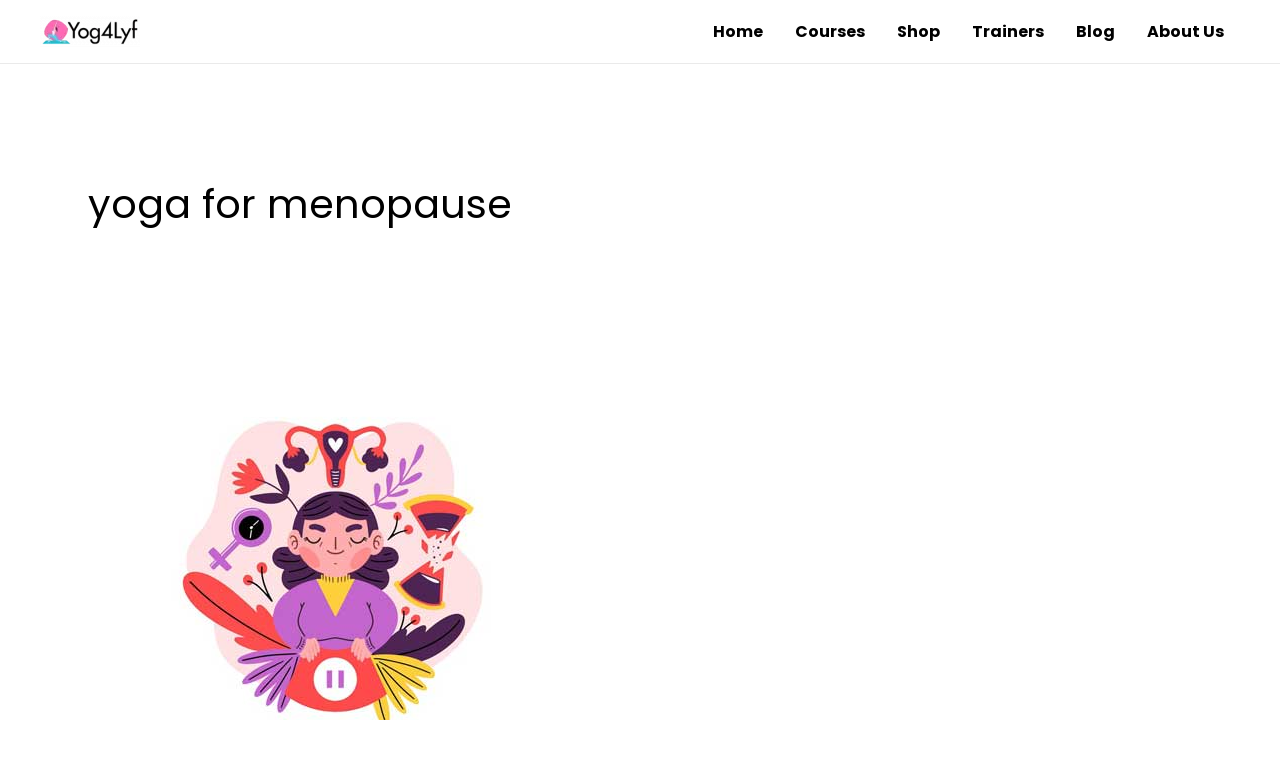

--- FILE ---
content_type: text/plain
request_url: https://www.google-analytics.com/j/collect?v=1&_v=j102&a=939804702&t=pageview&_s=1&dl=https%3A%2F%2Fyog4lyf.com%2Fpost%2Ftag%2Fyoga-for-menopause%2F&ul=en-us%40posix&dt=yoga%20for%20menopause%20Archives%20-%20Yog4lyf&sr=1280x720&vp=1280x720&_u=IEBAAEABAAAAACAAI~&jid=1928931510&gjid=1662830163&cid=780787975.1768815730&tid=UA-167564210-1&_gid=433048560.1768815730&_r=1&_slc=1&z=970173929
body_size: -449
content:
2,cG-Z32EMDRJ63